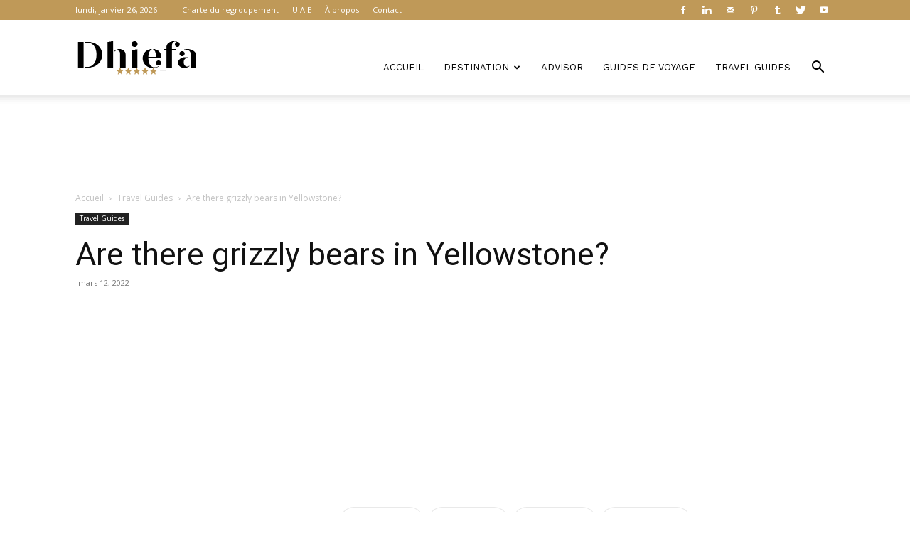

--- FILE ---
content_type: text/html; charset=utf-8
request_url: https://www.google.com/recaptcha/api2/aframe
body_size: 268
content:
<!DOCTYPE HTML><html><head><meta http-equiv="content-type" content="text/html; charset=UTF-8"></head><body><script nonce="y4SDEoENVhjwApU2OXq1NQ">/** Anti-fraud and anti-abuse applications only. See google.com/recaptcha */ try{var clients={'sodar':'https://pagead2.googlesyndication.com/pagead/sodar?'};window.addEventListener("message",function(a){try{if(a.source===window.parent){var b=JSON.parse(a.data);var c=clients[b['id']];if(c){var d=document.createElement('img');d.src=c+b['params']+'&rc='+(localStorage.getItem("rc::a")?sessionStorage.getItem("rc::b"):"");window.document.body.appendChild(d);sessionStorage.setItem("rc::e",parseInt(sessionStorage.getItem("rc::e")||0)+1);localStorage.setItem("rc::h",'1769412027208');}}}catch(b){}});window.parent.postMessage("_grecaptcha_ready", "*");}catch(b){}</script></body></html>